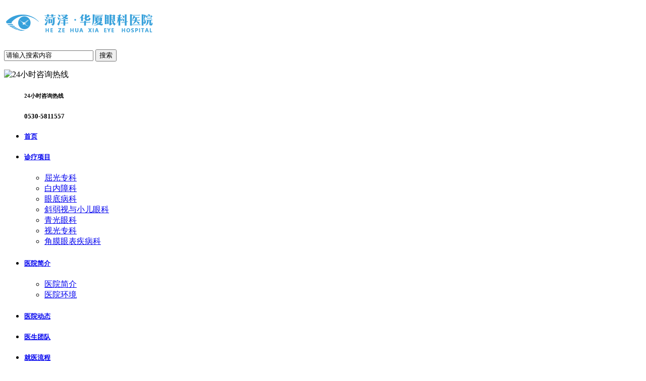

--- FILE ---
content_type: text/html; charset=utf-8
request_url: https://www.hzhxyk.com/qgcjwt.html
body_size: 5124
content:
<!DOCTYPE html>
<html>
	<head>
				<meta charset="UTF-8">
		<meta name="viewport" content="width=device-width, initial-scale=1.0">
		<meta http-equiv="X-UA-Compatible" content="IE=9; IE=8; IE=7; IE=EDGE,chrome=1">
		<meta content="yes" name="apple-mobile-web-app-capable" />
		<meta content="black" name="apple-mobile-web-app-status-bar-style" />
		<meta content="telephone=no" name="format-detection" />
		<meta http-equiv="Cache-Control" content="no-transform" />
		<!-- 禁止缓存 -->
		<meta http-equiv="pragma" content="no-cache"> 
		<meta http-equiv="Cache-Control" content="no-store, must-revalidate"> 
		<meta http-equiv="expires" content="Wed, 26 Feb 1997 08:21:57 GMT"> 
		<meta http-equiv="expires" content="0">
		<title>屈光常见问题_屈光专科_菏泽华厦眼科医院</title>
		<meta name="keywords" content="">
		<meta name="description" content="">
		<meta name="renderer" content="webkit">
		<!-- <link rel="icon" type="image/x-icon" href="/statics/hxyk/images/favicon.ico"> -->
		<link rel="stylesheet" href="/statics/hxyk/css/swiper.min.css">
		<link rel="stylesheet" href="/statics/hxyk/css/font-awesome.min.css">
		<!-- <link rel="stylesheet" href="css/animate.min.css"> -->
		<link rel="stylesheet" href="/statics/hxyk/css/lchxyk.css">
		<script src="/statics/hxyk/js/jquery-1.12.4.min.js" type="text/javascript" charset="utf-8"></script>
		<script type="text/javascript" charset="utf-8" src="/statics/hxyk/js/jquery.SuperSlide.2.1.1.js" ></script>	</head>
	<body>
		<!-- 头部 -->
				<div class="main">
			<div class="top w1300 flexbox clr">
				<div class="top-logo fl_left"><a href="/"><!-- <img src="/statics/hxyk/images/logo.png" alt=""> <--><img src="http://www.hzhxyk.com/uploadfile/202305/e4124e397c.png" alt=""></--></a></div>
				<div class="top-map fl_left"><img src="/statics/hxyk/images/top-map.jpg" alt=""></div>
				<div class="top-search fl_left">
					<div class="search">
						<form method="get" action="/index.php" role="form" class="footform">
							<input type="hidden" name="c" value="search">
							<input type="hidden" name="mid" value="news">
							<input type="text" name="keyword" id="keyword" value="请输入搜索内容" onfocus="if(this.value == '请输入搜索内容') this.value = ''" onblur="if(this.value =='') this.value = '请输入搜索内容'"/>
							<input type="submit" name="submit" id="submit" value="搜索" />
						</form>
					</div>
				</div>
				<div class="top-tel fl_right">
					<dl>
						<dt><img src="/statics/hxyk/images/icon-tel.png" alt="24小时咨询热线"></dt>
						<dd>
							<h6>24小时咨询热线</h6>
							<h5>0530-5811557</h5>
						</dd>
					</dl>
				</div>
				<!-- <div class="top-info fl_right">
					<h5>A股上市企业</h5>
					<h6>(股票代码：301267)</h6>
				</div> -->
			</div>
		</div>
		
		<!-- 导航菜单 -->
		<div class="main bg-blue">
			<div class="nav w1200">
				<ul class="navul">
					<li class="navli"><h5><a href="/">首页</a></h5></li>
					<li class="navli">
						<h5><a href="/zlks.html">诊疗项目</a></h5>
						<ul class="sub">
							<li><a href="/myopia.html">屈光专科</a></li>
							<li><a href="/cataract.html">白内障科</a></li>
							<li><a href="/fundus.html">眼底病科</a></li>
							<li><a href="/odic.html">斜弱视与小儿眼科</a></li>
							<li><a href="/glaucoma.html">青光眼科</a></li>
							<li><a href="/optometry.html">视光专科</a></li>
							<li><a href="/cornea.html">角膜眼表疾病科</a></li>
						</ul>
					</li>
					<li class="navli">
						<h5><a href="/yyjj.html">医院简介</a></h5>
						<ul class="sub">
							<!-- <li><a href="/jtjj.html">集团简介</a></li> -->
							<li><a href="/yyjj.html">医院简介</a></li>
							<li><a href="/yyhj.html">医院环境</a></li>
						</ul>
					</li>
					<li class="navli">
						<h5><a href="/xwzx.html">医院动态</a></h5>
					</li>
					<li class="navli">
						<h5><a href="/yankezhuanjia.html">医生团队</a></h5>
					</li>
					<li class="navli"><h5><a href="/jylc.html">就医流程</a></h5></li>
				</ul>
			</div>
		</div>		
		<!-- banner -->
		<div class="main banner">
			<div class="bd">
				<ul>
										<li style="background:url(http://www.hzhxyk.com/uploadfile/thumb/a5061e215ced9d65b2c9fc9f16268072.jpg) #194982 center 0 no-repeat;"><a target="_blank" title='征兵活动banner' href="/shouyebanner-2304.html">&nbsp;</a></li>
										<li style="background:url(http://www.hzhxyk.com/uploadfile/thumb/7ab4e06a573142536a8e27412c4379e2.jpg) #194982 center 0 no-repeat;"><a target="_blank" title='全飞秒4.0全面升级' href="/shouyebanner-2260.html">&nbsp;</a></li>
										<li style="background:url(http://www.hzhxyk.com/uploadfile/thumb/db128dc97532c0cbfb94c881ad3f4bfc.jpg) #194982 center 0 no-repeat;"><a target="_blank" title='王丽霞推荐' href="/shouyebanner-1401.html">&nbsp;</a></li>
										<li style="background:url(http://www.hzhxyk.com/uploadfile/thumb/ceebe57cdb90f4ce6cfda4a440982094.jpg) #194982 center 0 no-repeat;"><a target="_blank" title='疑难眼病会诊平台' href="/shouyebanner-1402.html">&nbsp;</a></li>
									</ul>
			</div>
			<div class="hd"><ul></ul></div>
		</div>		
		<div class="main bg-gray ">
			<div class="bc40"></div>
			<!-- 面包屑导航 -->
			<div class="w1200 crumb bb-e6">
				<em>&nbsp;</em>
				<span>当前位置：</span>&gt;
				<a href="/qgbz.html">屈光专科</a> &gt; <a href="/qgcjwt.html">屈光常见问题</a> &gt; 			</div>
			<div class="bc40"></div>
			
			<!-- 主要内容 -->
			<div class="w1200 container clr">
				<!-- 左侧边 -->
								<div class="sidebar w300 fl_left">
					<div class="sidebar-title">
						<dl>
							<dt>医院概况</dt>
							<dd>HOSPITAL OVERVIEW</dd>
						</dl>
					</div>
					<div class="sidebar-nav">
						<ul>
							<li><a href="/yyjj.html">医院简介</a><em>&nbsp;</em></li>
							<!-- <li><a href="/jtjj.html">集团实力</a><em>&nbsp;</em></li> -->
							<li><a href="/zlks.html">诊疗项目</a><em>&nbsp;</em></li>
							<li><a href="/yankezhuanjia.html">医生团队</a><em>&nbsp;</em></li>
							<li><a href="/jylc.html">就诊流程</a><em>&nbsp;</em></li>
							<li><a href="/xwzx.html">医院动态</a><em>&nbsp;</em></li>
						</ul>
					</div>
					<div class="sidebar-stitle bg-f mt20">
						<h3><b>咨询平台</b><span>ADVISORY</span></h3>
					</div>
					<div class="sidebar-box bg-f">
						<dl>
							<dt><img src="/statics/hxyk/images/icon-side-tel.png" alt="咨询热线"></dt>
							<dd>
								<p>咨询热线：</p>
								<p>0530-5811557</p>
							</dd>
						</dl>
						<dl>
							<dt><img src="/statics/hxyk/images/icon-side-pos.png" alt="医院地址"></dt>
							<dd>
								<p>医院地址：</p>
								<p>菏泽市牡丹区和平南路666号，长江路与和平路路口</p>
							</dd>
						</dl>
					</div>
				</div>				
				<!-- 正文内容 -->
				<div class="content w880 fl_right bg-f">
					<div class="title bb-e6">
						<h1>屈光常见问题</h1>
					</div>
					<div class="bc40"></div>
					<div class="list-news list">
						<ul>
														<li>
								<dl>
																		<dd>
										<h3><a href="/qgcjwt-1521.html">儿童近视有哪些原因？5大因素了解一下</a></h3>
										<p>现在近视越来越年轻化，甚至三岁左右的孩子都已经戴上了眼镜，导致眼睛视力下降的因素有很多，不仅仅和过度用眼有关，也有可能是...</p>
										<span>12-03</span>
									</dd>
								</dl>
							</li>
							
						</ul>
					</div>
					
					<div class="page-list">
						<ul>
											
						</ul>
					</div>
					
				</div>
	
			</div>
			
			<div class="bc60"></div>
		</div>
		
		<!-- 底部 -->
		<div class="main bg-blue">
			<div class="w1200 footer clr">
				<div class="footer-txt fl_left">
					<dl class="footer-txt-fst">
						<dt>
							<h4>快速导航</h4>
						</dt>
						<dd>
							<p><a href="/yyjj.html">医院简介</a></p>
							<p><a href="/xwzx.html">医院动态</a></p>
							<p><a href="/yankezhuanjia.html">医生团队</a></p>
							<p><a href="/jylc.html">就医流程</a></p>
							
						</dd>
					</dl>
					<!-- <dl>
						<dt><h4>诊疗项目</h4></dt>
						<dd>
							<p><a href="/myopia.html">屈光专科</a></p>
							<p><a href="/cataract.html">白内障专科</a></p>
							<p><a href="/optometry.html">视光专科</a></p>
							<p><a href="/fundus.html">眼底病专科</a></p>
							<p><a href="/odic.html">斜视与小儿眼科</a></p>
							<p><a href="/glaucoma.html">青光眼专科</a></p>
							<p><a href="">眼表及角膜专科</a></p>
						</dd>
					</dl> -->
					<!-- <dl>
						<dt>
							<h4>常见眼病</h4>
						</dt>
						<dd>
							<p><a href="/gaodujinshi.html">高度近视</a></p>
							<p><a href="/jinshi.html">近视</a></p>
							<p><a href="/ganyanzheng.html">干眼症</a></p>
							<p><a href="/zonghexingbaineizhang.html">综合性白内障</a></p>
							<p><a href="/xieshi.html">斜视</a></p>
							<p><a href="/jiaomosuxingjing.html">OK镜</a></p>
						</dd>
					</dl> -->
					<dl>
						<dt>
							<h4>其他服务</h4>
						</dt>
						<dd>
							<!-- <p><a href="https://www.huaxiaeye.com/" rel="nofollow">集团官网</a></p> -->
							<!-- <p><a href="">天猫专营店</a></p> -->
							<!-- <p><a href="">微信商城</a></p> -->
							<p><a href="https://www.huaxiaeye.com/job/lists.html?location=&jobtype=&title=&pri=14" rel="nofollow">诚聘英才</a></p>
							<p><a href="https://www.huaxiaeye.com/Readme/index.html" rel="nofollow">廉政举报</a></p>
						</dd>
					</dl>
					<dl class="footer-txt-link">
						<dt>
							<h4>友情链接</h4>
						</dt>
						<dd>
							<p><a href="http://www.qdhxeye.com" rel="nofollow">青岛华厦眼科医院</a></p>
							<p><a href="http://www.ytkah.com" rel="nofollow">烟台康爱眼科医院</a></p>
							<p><a href="http://www.tongruieye.com" rel="nofollow">衡水同瑞眼科医院</a></p>
							<p><a href="http://www.lyhxyk.com" rel="nofollow">临沂华厦眼科医院</a></p>
							<p><a href="http://www.zjykh.com" rel="nofollow">镇江康复眼科医院</a></p>
							<!-- <p><a href="http://www.hzhxyk.com" rel="nofollow">菏泽华厦眼科医院 </a></p> -->
							<p><a href="http://www.lchxyk.com" rel="nofollow">聊城华厦眼科医院 </a></p>
						</dd>
					</dl>
					<dl class="footer-txt-msg">
						<dt>
							<h4>联系我们</h4>
						</dt>
						<dd>
							<p>咨询热线：0530-5811557</p>
							<p>投诉电话：0592-2109301</p>
							<p>门诊时间：08：00-17.30（无节假日）</p>
							<p>医院地址：菏泽市牡丹区和平南路666号，长江路与和平路路口</p>
							
						</dd>
					</dl>
				</div>
				<div class="footer-wx fl_right">
					<dl>
						<dt><img src="http://www.hzhxyk.com/uploadfile/201911/768d621e4b.jpg" alt="菏泽华厦眼科医院"></dt>
						<dd>扫码关注医院官方微信</dd>
					</dl>
				</div>
			</div>
			
			<div class="w100p footer-btm clr">
				<p>(鲁)医广【2025】菏行审卫第2-25-01号 <span></span><a href="http://www.beian.gov.cn/portal/registerSystemInfo?recordcode=37172902372199"><img src="/statics/hxyk/images/icon-ba.png" style="float:left;" alt="" /><span></span>鲁公网安备 37172902372199号</a></p>
				<p>
					<span>© 2015-2022 hzhxyk.com 菏泽华厦眼科医院有限公司 版权所有</span><span></span>
					<a href="https://beian.miit.gov.cn/" rel="nofollow">备案号：鲁ICP备16020576号-1</a>
				</p>
				<!-- <div style="width:300px;margin:0 auto; padding:20px 0;">
		 			<a target="_blank" href="http://www.beian.gov.cn/portal/registerSystemInfo?recordcode=37172902372199" style="display:inline-block;text-decoration:none;height:20px;line-height:20px;"><img src="/statics/hxyk/images/icon-ba.png" style="float:left;"/><p style="float:left;height:20px;line-height:20px;margin: 0px 0px 0px 5px; color:#939393;">鲁公网安备 37172902372199号</p></a>
		 		</div> -->
							</div>
		</div>

		<link rel="stylesheet" href="/statics/hxyk/css/flt.css">
		<script type="text/javascript" charset="utf-8" src="/statics/hxyk/js/jquery.SuperSlide.2.1.1.js" ></script>
		<a class="hang-close" id="hang-close">X</a>
		<div class="hanging" id="hanging">
			<div class="hang-slide">
				<div class="hang-slide-bd">
					<ul>
												<li><img src="http://www.hzhxyk.com/uploadfile/thumb/65f0cea57cdc9e1024d3b2c00031ea04.jpg" alt="王丽霞"></li>
												<li><img src="http://www.hzhxyk.com/uploadfile/thumb/a3fb7e770acc7ebb5a3b1ce058c8baba.jpg" alt="董桂玲"></li>
												<li><img src="http://www.hzhxyk.com/uploadfile/thumb/c74f8b1d7ae2059576078893439c3e4c.jpg" alt="菅东利"></li>
												<li><img src="http://www.hzhxyk.com/uploadfile/thumb/de10be27641ae2f59248dda8949ad68c.jpg" alt="王雷"></li>
												<li><img src="http://www.hzhxyk.com/uploadfile/thumb/b6e91c0f027f1ca89fab23b64500eb51.jpg" alt="王春营"></li>
												<!-- <li><img src="/statics/hxyk/images/icon-f-doc1.png" alt="于瑞云"></li>
						<li><img src="/statics/hxyk/images/icon-f-doc2.png" alt="张强"></li>
						<li><img src="/statics/hxyk/images/icon-f-doc3.png" alt="王丽娟"></li>
						<li><img src="/statics/hxyk/images/icon-f-doc4.png" alt="任春慧"></li> -->
					</ul>
				</div>
			</div>
			<div class="hang-btn">
				<div class="hang-icon hang-icon-1">
					<a href="https://ada.baidu.com/site/hzhxyk.com/xyl?imid=0e2dce590fe38e5d6622d4c78a9d1808" rel="nofollow"><em><img src="/statics/hxyk/images/icon-f-1-on.png" alt=""></em></a>
					<p>在线咨询</p>
				</div>
				<div class="hang-icon hang-icon-2">
					<a href="https://ada.baidu.com/site/hzhxyk.com/xyl?imid=0e2dce590fe38e5d6622d4c78a9d1808" rel="nofollow"><em><img src="/statics/hxyk/images/icon-f-2-on.png" alt=""></em></a>
					<p>预约挂号</p>
				</div>
				<div class="hang-icon hang-icon-3">
					<a href="tel:0530-5811557"><em><img src="/statics/hxyk/images/icon-f-3-on.png" alt=""></em></a>
					<p>电话咨询</p>
				</div>
				<div class="hang-icon hang-icon-4">
					<a href="">
						<div class="hang-icon-wx"><span><img src="http://www.hzhxyk.com/uploadfile/202112/89ba3fdb7d.png" alt="微信咨询"></span></div>
					</a>
					<p>微信咨询</p>
				</div>
			</div>
			<div class="hang-btm">
				<a href="javascript:window.scrollTo( 0 , 0 );" id="scroll-top-0"></a>
			</div>
		</div>
		<script type="text/javascript" charset="utf-8" src="/statics/hxyk/js/swiper.min.js" ></script>
		<script type="text/javascript" charset="utf-8" src="/statics/hxyk/js/style.js" ></script>
		<!-- 鲁ICP备16020576号-1<script language="javascript" src="http://service.huaxiaeye.cn/JS/LsJS.aspx?siteid=MLU78423979&lng=cn&e=菏泽眼科医院"></script>
 -->

		<div style="display: none;">
        	<!-- cnzz统计和百度统计 -->
		  	<div style="display:none;">
<script>
var _hmt = _hmt || [];
(function() {
  var hm = document.createElement("script");
  hm.src = "https://hm.baidu.com/hm.js?4da00786f032e7414ff8341742b0e120";
  var s = document.getElementsByTagName("script")[0]; 
  s.parentNode.insertBefore(hm, s);
})();
</script>

<script>
var _hmt = _hmt || [];
(function() {
  var hm = document.createElement("script");
  hm.src = "https://hm.baidu.com/hm.js?410e6543b125fd5cb2bace1919336a5e";
  var s = document.getElementsByTagName("script")[0]; 
  s.parentNode.insertBefore(hm, s);
})();
</script>
<script type="text/javascript" src="https://v1.cnzz.com/z_stat.php?id=1278046029&web_id=1278046029"></script>
<script type="text/javascript" src="https://s95.cnzz.com/z_stat.php?id=1261282364&web_id=1261282364"></script>
</div>
<script language="javascript" src="http://service.huaxiaeye.cn/JS/LsJS.aspx?siteid=MLU78423979&lng=cn&e=菏泽眼科医院"></script>
		</div>
	</body>
</html>
